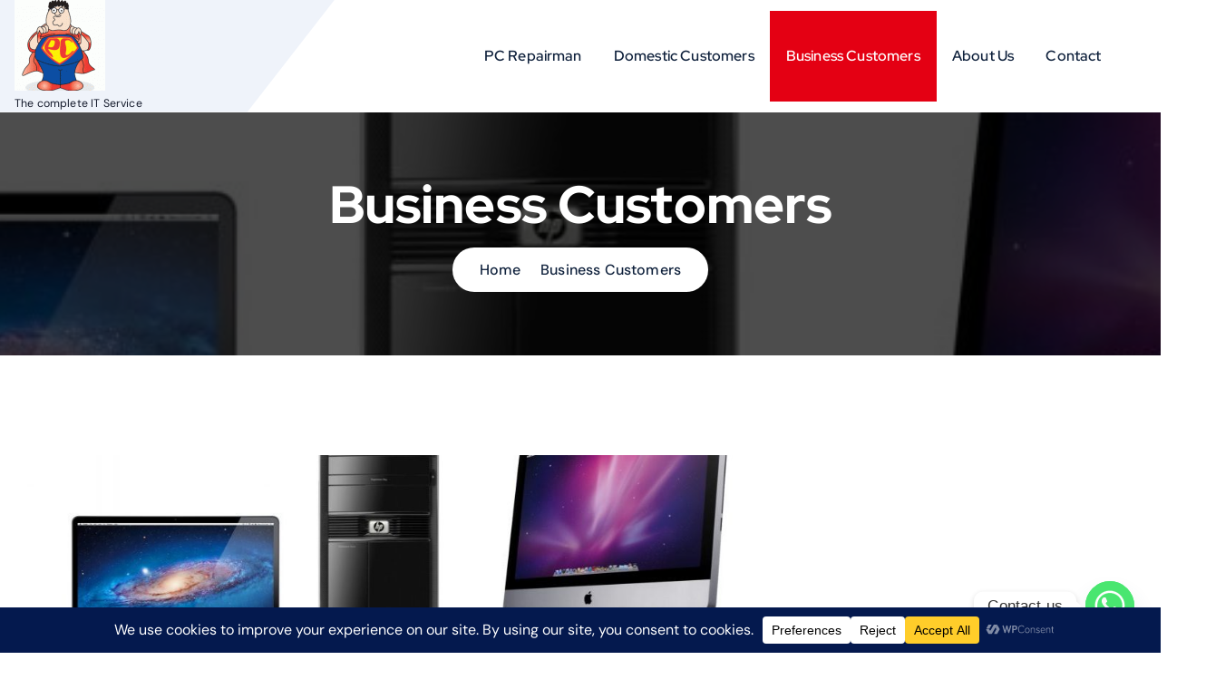

--- FILE ---
content_type: text/css
request_url: https://pcrepairman.org/wp-content/themes/atua/assets/css/core.css?ver=6.9
body_size: 2040
content:
/* Text meant only for screen readers. */
.screen-reader-text {
    border: 0;
    clip: rect(1px, 1px, 1px, 1px);
    clip-path: inset(50%);
    height: 1px;
    margin: -1px;
    overflow: hidden;
    padding: 0;
    position: absolute;
    width: 1px;
    word-wrap: normal;
}

.screen-reader-text:focus {
    background-color: #f1f1f1;
    border-radius: 3px;
    box-shadow: 0 0 2px 2px rgba(0, 0, 0, 0.6);
    clip: auto;
    clip-path: none;
    color: #21759b;
    display: block;
    font-size: 14px;
    font-size: 0.875rem;
    font-weight: bold;
    height: auto;
    right: 5px;
    line-height: normal;
    padding: 15px 23px 14px;
    text-decoration: none;
    top: 5px;
    width: auto;
    z-index: 100000;
    /* Above WP toolbar. */
}

#content {
    background-color: var(--dt-whi-color);
}

#content[tabindex="-1"]:focus {
    outline: 0;
}

.hidden {
    visibility: hidden;
    width: 0px !important;
    height: 0px !important;
    margin: 0px !important;
    padding: 0px !important;
}

blockquote,
blockquote p {
    color: var(--dt-sec-color);
    font-weight: 500;
    letter-spacing: 0.5px;
}

blockquote {
    padding: 4rem;
    margin: 4rem 0 4rem;
    text-align: center;
    position: relative;
    background: var(--dt-gray2-color);
    border-radius: 1.5rem;
}

blockquote p {
    color: var(--dt-sec-color);
    font-size: 2.4rem;
    line-height: 1.3;
    font-weight: 700;
    margin-bottom: 1.5rem;
}

blockquote cite {
    font-size: 1.6rem;
    font-weight: 700;
    color: var(--dt-sec-color);
}

blockquote a:not(:hover, :focus) {
    text-decoration: none;
}

.single-post .react-order-list {
    margin: 0;
    list-style: none;
    padding: 0;
}

.single-post .react-order-list li {
    list-style: none;
    position: relative;
    padding-left: 2.2rem;
    margin-bottom: 0;
    line-height: 1.8;
}

.single-post .react-order-list li:before {
    position: absolute;
    content: "\f046";
    left: 0;
    top: 50%;
    transform: translate(0,-50%);
    text-align: center;
    font-family: 'Font Awesome 6 Free';
    color: var(--dt-pri-color);
    font-size: 1.6rem;
}

/* Gallery Css Here*/

.gallery .gallery-icon a {
    display: block;
    position: relative;
    z-index: 1;
}

.gallery .gallery-icon img {
    width: 100%;
    object-fit: cover;
    -webkit-transition: 0.3s all ease;
    transition: 0.3s all ease;
}

.gallery .gallery-item:hover .gallery-icon img,
.gallery .gallery-item:focus-within .gallery-icon img {
    opacity: 0.8;
}

.gallery {
    margin-top: -2.7%;
}

.gallery .gallery-item {
    background-color: var(--dt-sec-color);
    padding: 0;
    margin-right: 2.7%;
    margin-top: 2.7%;
    text-align: center;
    float: left;
}

.gallery-columns-1 .gallery-item {
    width: 100%;
}

.gallery-columns-2 .gallery-item {
    width: 45%;
}

.gallery-columns-3 .gallery-item {
    width: 31.3%;
}

.gallery-columns-4 .gallery-item {
    width: 20%;
}

.gallery-columns-5 .gallery-item {
    width: 17.7%;
}

.gallery-columns-6 .gallery-item {
    width: 13.6%;
}

.gallery-columns-7 .gallery-item {
    width: 12.25%;
}

.gallery-columns-8 .gallery-item {
    width: 10.5%;
}

.gallery-columns-9 .gallery-item {
    width: 9.11%;
}

.gallery-columns-1 .gallery-item:nth-child(1n),
.gallery-columns-2 .gallery-item:nth-child(2n),
.gallery-columns-3 .gallery-item:nth-child(3n),
.gallery-columns-4 .gallery-item:nth-child(4n),
.gallery-columns-5 .gallery-item:nth-child(5n),
.gallery-columns-6 .gallery-item:nth-child(6n),
.gallery-columns-7 .gallery-item:nth-child(7n),
.gallery-columns-8 .gallery-item:nth-child(8n),
.gallery-columns-9 .gallery-item:nth-child(9n) {
    margin-right: 0;
}

.gallery dl a {
    display: block;
}

.gallery dl a img {
    height: auto;
    margin: 0 auto;
}

.gallery br+br {
    display: none;
}

/* Widget Gallery  */

.widget .gallery {
    display: flow-root;
    margin-top: -2.5%;
}

.widget .gallery .gallery-icon a::after {
    position: absolute;
    top: 50%;
    left: 50%;
    content: "\f08e";
    font-family: 'fontAwesome';
    font-weight: 400;
    width: 4rem;
    height: 4rem;
    line-height: 4rem;
    font-size: 2rem;
    opacity: 0;
    color: #fff;
    border-radius: 10rem;
    -webkit-transform: translate(-50%, 0%);
    transform: translate(-50%, 0%);
    -webkit-transition: 0.3s all ease;
    transition: 0.3s all ease;
    z-index: 1;
}

.widget .gallery .gallery-icon a:hover::after,
.widget .gallery .gallery-icon a:focus::after {
    opacity: 1;
    -webkit-transform: translate(-50%, -50%);
    transform: translate(-50%, -50%);
}

.widget .gallery-item:hover .gallery-icon img,
.widget .gallery-item:focus-within .gallery-icon img {
    opacity: 0.2;
}

/*Image Alignments and captions*/

img.alignnone {
    margin: 0 auto;
    max-width: 100%;
}

#attachment_907 {
    width: 100%;
}

img.alignleft,
.wp-caption.alignleft {
    margin-right: 30px;
}

img.alignright,
.wp-caption.alignright {
    margin-left: 30px;
    float: right;
    clear: both;
    margin-bottom: 30px;
}

img.wp-caption .alignnone {
    display: block;
    margin: 0 auto;
    height: auto;
    width: 100%;
}

a img.alignright {
    float: right;
}

a img.alignnone {
    margin: 5px 20px 20px 0;
}

a img.alignleft {
    float: left;
}

a img.aligncenter {
    margin-left: auto;
    margin-right: auto;
}

.aligncenter {
    margin-top: .5em;
    margin-bottom: .5em;
}

.alignleft {
    float: left;
    margin: .5em 20px .5em 0;
}

.alignright {
    float: right;
    margin: .5em 0 .5em 20px;
}

.wp-caption .wp-caption-text,
.gallery-caption,
.entry-caption {
    clear: left;
    font-style: italic;
    line-height: 1.5em;
    margin: 0.75em 0;
    text-align: center;
}

.wp-caption.alignright {
    margin: 5px 0 20px 20px;
}

.wp-caption p.wp-caption-text {
    font-size: 14px;
    margin: 12px 0;
    text-align: center;
    font-weight: 400;
    font-style: italic;
    line-height: 1.5em;
}

.wp-caption.alignleft {
    margin: 5px 20px 20px 0;
}

.wp-caption {
    -moz-border-bottom-colors: none;
    -moz-border-left-colors: none;
    -moz-border-right-colors: none;
    -moz-border-top-colors: none;
    background-color: #f8f8f8;
    border-color: #eee;
    border-image: initial;
    border-radius: 3px;
    border-style: solid;
    border-width: 1px;
    margin-bottom: 20px;
    max-width: 100%;
    padding-left: 4px;
    padding-right: 4px;
    padding-top: 4px;
    text-align: center;
}

.wp-caption>img {
    max-width: 100%;
}

form.post-password-form label,
form.post-password-form input {
    display: inline-block;
}
/*---//---*/

body .is-layout-flex {
    display: flex;
}

body .is-layout-flex {
    flex-wrap: wrap;
    align-items: center;
}

.wp-block-gallery.wp-block-gallery-6 {
    --wp--style--unstable-gallery-gap: var( --wp--style--gallery-gap-default, var( --gallery-block--gutter-size, var( --wp--style--block-gap, 0.5em ) ) );
    gap: var( --wp--style--gallery-gap-default, var( --gallery-block--gutter-size, var( --wp--style--block-gap, 0.5em ) ) );
}

.widget .wp-block-gallery.has-nested-images figure.wp-block-image img {
    min-height: 11.4rem;
}

--- FILE ---
content_type: text/css
request_url: https://pcrepairman.org/wp-content/themes/flexea/style.css?ver=6.9
body_size: 6193
content:
/*
Theme Name: 	   Flexea
Text Domain: 	   flexea
Template: 			atua
Version:            1.1.20
Tested up to:       6.9
Requires at least:  4.7
Requires PHP:       5.6
Author:             DesertThemes
Author URI:         https://desertthemes.com/
Theme URI:          https://desertthemes.com/themes/flexea-free/
Description:        Flexea is lightweight, highly extendable and multi-purpose WordPress Theme. It will enable you to create almost any type of website with a beautiful & professional design. Flexea supports popular WordPress plugins such as Elementor, WPML, Polylang, Yoast SEO, WooCommerce, Contact Form 7, Jetpack, and much more. Flexea Pro demo https://preview.desertthemes.com/pro/flexea/
Tags:               one-column, two-columns ,right-sidebar, flexible-header, custom-background, custom-header, custom-menu, editor-style, featured-images, footer-widgets, post-formats, theme-options, threaded-comments, translation-ready, full-width-template, custom-logo, blog, e-commerce, portfolio
License: GPLv3 or later
License URI:  https://www.gnu.org/licenses/gpl-3.0.html

This theme, like WordPress, is licensed under the GPL.
Use it to make something cool, have fun, and share what you've learned
with others.
*/

:root {
    --dt-pri-color: #e40013;    
    --dt-priTwo-color: #e40013;
    --dt-priGrd-color: linear-gradient(-137deg, var(--dt-pri-color) 0%, var(--dt-priTwo-color) 100%);
    --dt-priGrdRev-color: linear-gradient(-137deg, var(--dt-priTwo-color) 0%, var(--dt-pri-color) 100%);
	--dt-sec-color: #0f213c;
}

body .search--header .dt_search-form,
body input[type="text"],
body input[type="email"],
body input[type="url"],
body input[type="password"],
body input[type="search"],
body input[type="number"],
body input[type="tel"],
body input[type="range"],
body input[type="date"],
body input[type="month"],
body input[type="week"],
body input[type="time"],
body input[type="datetime"],
body input[type="datetime-local"],
body input[type="color"],
body textarea,
body button[type=submit],
body button,
body input[type='button'],
body input[type='reset'],
body input[type='submit'],
body .dt-btn,
body .button:not(.add_to_cart_button) {
   border-radius: 0.5rem;
}

.header--eight {
    color: var(--dt-sec-color);
}

.header--eight .dt_header-topbar {
    position: relative;
    color: var(--dt-whi-color);
    background-color: var(--dt-pri-color);
    z-index: 0;
}

.header--eight .dt_header-widget .contact__list i {
    color: var(--dt-whi-color);
}

.header--eight .dt_header-topbar .contact__body a:hover,
.header--eight .dt_header-topbar .contact__body a:focus {
    color: var(--dt-whi-color);
    text-decoration: underline;
}

@media (min-width: 62em) {

    .header--eight .dt_header-topbar .widget--left {
        position: relative;
        z-index: 0;
    }

    .header--eight .dt_header-topbar .widget--left:before {
        content: "";
        position: absolute;
        top: 0;
        left: -100%;
        width: 165.6%;
        height: 100%;
        background-color: var(--dt-sec-color);
        -webkit-clip-path: polygon(0 0, 100% 0, calc(100% - 48px) 100%, 0% 100%);
        clip-path: polygon(0 0, 100% 0, calc(100% - 48px) 100%, 0% 100%);
        z-index: -1;
    }

    .header--eight .dt_navbar-wrapper .dt_navbar-menu {
        min-height: 10rem;
    }

    .header--eight .dt_navbar-wrapper .site--logo {
        position: relative;
        min-height: 10rem;
        display: flex;
        flex-direction: column;
        justify-content: center;
        z-index: 0;
    }

    .header--eight .dt_navbar-wrapper .site--logo::before {
        content: "";
        position: absolute;
        top: 0;
        left: -100%;
        width: 220%;
        height: 100%;
        background-color: #EFF3FA;
        -webkit-clip-path: polygon(0 0, 100% 0, calc(100% - 96px) 100%, 0% 100%);
        clip-path: polygon(0 0, 100% 0, calc(100% - 96px) 100%, 0% 100%);
        z-index: -1;
    }

    .header--eight .dt_navbar-nav .dt_navbar-mainmenu > li > a {
        line-height: 10rem;
    }
}

.header--eight .dt_navbar-cart-item:hover .dt_navbar-cart-icon,
.header--eight .dt_navbar-cart-item:focus-within .dt_navbar-cart-icon {
    color: var(--dt-sec-color);
}

/* Menu Active Five */

.menu__active-five .dt_navbar-nav .dt_navbar-mainmenu > li {
    margin: 0 -0.25rem;
}

.menu__active-five .dt_navbar-nav .dt_navbar-mainmenu > li > a {
    margin: 0;
    padding: 0 1.8rem;
}

.menu__active-five .dt_navbar-nav .dt_navbar-mainmenu > li.menu-item-has-children > a {
    padding-right: 3.2rem;
}

.menu__active-five .dt_navbar-nav .dt_navbar-mainmenu > li.menu-item-has-children > a:after {
    right: 1.5rem;
}

.menu__active-five .dt_navbar-nav .dt_navbar-mainmenu > li.active > a,
.menu__active-five .dt_navbar-nav .dt_navbar-mainmenu > li.focus > a,
.menu__active-five .dt_navbar-nav .dt_navbar-mainmenu > li:hover > a {
    color: var(--dt-whi-color);
}

.menu__active-five .dt_navbar-nav .dt_navbar-mainmenu > li > a:before {
    content: "";
    position: absolute;
    width: 100%;
    height: 0;
    bottom: 0;
    left: 0;
    background: var(--dt-pri-color);
    z-index: -1;
    opacity: 0;
    -webkit-transition: var(--dt-transition);
    transition: var(--dt-transition);
}

.menu__active-five .dt_navbar-nav .dt_navbar-mainmenu > li.active > a:before,
.menu__active-five .dt_navbar-nav .dt_navbar-mainmenu > li.focus > a:before,
.menu__active-five .dt_navbar-nav .dt_navbar-mainmenu > li:hover > a:before {
    opacity: 1;
    height: 100%;
}


/* // */

@media (min-width: 87.5em) {
    .header--eight + .site-content .dt_slider .dt_slider-carousel,
    .header--eight + .site-content .dt_slider .dt_slider-item,
    .header--eight + .site-content .dt_slider .dt_slider-innercell,
    .header--eight + .site-content .dt_slider .dt_slider-item > img {
        max-height: 72rem;
        min-height: 72rem;
    }
}


/* Information ( Service Nine ) */

.dt_service--nine {
    z-index: 1;
}

.dt_slider + .dt_service {
    padding-top: 0;
    margin-top: -6.5rem;
    margin-bottom: -3.8rem;
    padding-bottom: 3rem;
}

.dt_service--nine .dt_item_inner {
    display: flex;
    flex-direction: column;
    justify-content: center;
    padding: 5rem 4rem 5rem;
    background-size: cover;
    background-position: center;
    border-radius: 0.5rem;
    position: relative;
    z-index: 1;
    overflow: hidden;
    min-height: 37.4rem;
    object-fit: cover;
    box-shadow: 0 1.2rem 3.6rem rgba(0, 0, 0, 0.07);
}

.dt_service--nine .dt_item_inner::before {
    content: "";
    position: absolute;
    left: 0;
    top: 0;
    width: 100%;
    height: 100%;
    background: var(--dt-whi-color);
    border-radius: 0.5rem;
    z-index: -1;
    transition: var(--dt-transition);
}

.dt_service--nine .dt_item_inner:hover::before {
	opacity: 0;
}

.dt_service--nine .dt_item_inner::after {
	content: "";
	position: absolute;
	left: 0;
	top: 0;
	width: 100%;
	height: 100%;
    border-radius: 0.5rem;
	z-index: -1;
	background: linear-gradient(100.16deg, var(--dt-pri-color) 1.96%, rgba(28, 28, 28, 0) 198.08%);
	opacity: 0;
    transition: var(--dt-transition);
}

.dt_service--nine .dt_item_inner:hover::after {
	opacity: 0.95;
}

.dt_service--nine .dt_item_inner .dt_item_icon {
	width: 10rem;
	height: 10rem;
	display: flex;
	align-items: center;
	justify-content: center;
	background: var(--dt-pri-color);
	color: var(--dt-whi-color);
	font-size: 4rem;
	border-radius: 5rem;
	box-shadow: 0 0 3rem rgba(254, 93, 20, 0.4);
	margin-bottom: 2.8rem;
}

.dt_service--nine .dt_item_inner .dt_item_title {
	font-size: 2.3rem;
}

.dt_service--nine .dt_item_inner .dt_item_title a {
    color: var(--dt-sec-color);
}

.dt_service--nine .dt_item_inner .dt_item_title a:not(:hover, :focus) {
    text-decoration: none;
}

.dt_service--nine .dt_item_inner .dt_item_holder .dt_item_content {
    margin-top: 1.4rem;
}

.dt_service--nine .dt_item_inner .number {
	margin-bottom: 0;
	position: absolute;
	right: 0.8rem;
	top: 1rem;
	background: linear-gradient(180deg, rgba(254, 93, 20, 0.14) 0%, rgba(254, 93, 20, 0) 100%);
	-webkit-background-clip: text;
	-webkit-text-fill-color: transparent;
	background-clip: text;
	font-weight: 600;
	font-size: 10rem;
	line-height: .8;
}

.dt_service--nine .dt_item_inner .dt_item_hover {
	display: none;
    justify-self: center;
}

.dt_service--nine .dt_item_inner .dt_item_hover .dt_item_title {
	margin-bottom: 2rem;
	color: var(--dt-whi-color);
}

.dt_service--nine .dt_item_inner .dt_item_hover .dt_item_title a,
.dt_service--nine .dt_item_inner .dt_item_hover .dt_item_title a:hover {
	color: var(--dt-whi-color);
}

.dt_service--nine .dt_item_inner .dt_item_hover .dt_item_content {
	margin-bottom: 2rem;
	color: var(--dt-whi-color);
}

.dt_service--nine .dt_item_inner .dt_item_readmore .dt-btn-plustext {
    display: inline-block;
    height: 4.5rem;
    width: 4.5rem;
    line-height: 4.5rem;
    font-size: 2rem;
    text-align: center;
    border-radius: 50%;
    background: var(--dt-whi-color);
    color: var(--dt-pri-color);
    text-decoration: none;
}

.dt_service--nine .dt_item_inner .dt_item_readmore .dt-btn-plustext:hover,
.dt_service--nine .dt_item_inner .dt_item_readmore .dt-btn-plustext:focus-within {
    box-shadow: 0 0.75rem 2rem rgba(0,0,0,0.2);
}

.dt_service--nine .dt_item_inner .dt_item_readmore .dt-btn-plustext:before {
    font-family: 'Font Awesome 6 Free';
    content: '\f105';
    font-weight: 600;
    display: inline-block;
    transition: var(--dt-transition);
}

.dt_service--nine .dt_item_inner .dt_item_readmore .dt-btn-plustext:hover:before,
.dt_service--nine .dt_item_inner .dt_item_readmore .dt-btn-plustext:focus:before {
    transform: rotate(360deg);
}


/* Service Ten */
.dt_service--ten .dt_item_inner .dt_item_holder {
    min-height: 32.6rem;
    background: var(--dt-sec-color);
}

.dt_service--ten .dt_item_inner .dt_item_holder .dt_item_image,
.dt_service--ten .dt_item_inner .dt_item_holder,
.dt_service--ten .dt_item_inner {
    position: relative;
}

.dt_service--ten .dt_item_inner .dt_item_holder .dt_item_image img {
    width: 100%;
    min-height: 32.6rem;
    object-fit: cover;
}

.dt_service--ten .dt_item_inner .dt_item_holder .dt_item_hoverinner {
    position: absolute;
    left: 0;
    bottom: 0;
    right: 0;
    padding: 2.7rem 3rem 2.9rem;
    transition-delay: .1s;
    transition-timing-function: ease-in-out;
    transition-duration: .5s;
    transition-property: all;
    transform-origin: top;
    transform-style: preserve-3d;
    transform: scaleY(1);
}

.dt_service--ten .dt_item_inner:hover .dt_item_holder .dt_item_hoverinner,
.dt_service--ten .dt_item_inner:focus-within .dt_item_holder .dt_item_hoverinner {
    transform: scaleY(0.0);
}

.dt_service--ten .dt_item_inner .dt_item_holder .dt_item_hoverinner::before {
    content: "";
    position: absolute;
    top: -0.9rem;
    left: 50%;
    transform: translateX(-50%);
    border-left: 3.1rem solid transparent;
    border-right: 3.1rem solid transparent;
    border-bottom: 1rem solid var(--dt-pri-color);
    opacity: 0.9;
}

.dt_service--ten .dt_item_inner .dt_item_holder .dt_item_hoverinner::after {
    content: "";
    position: absolute;
    bottom: 0;
    left: 0;
    width: 100%;
    height: 100%;
    background: var(--dt-pri-color);
    opacity: 0.9;    
    z-index: -1;
}

.dt_service--ten .dt_item_inner .dt_item_title {
    font-size: 2rem;
    font-weight: 600;
}

.dt_service--ten .dt_item_inner .dt_item_title a {
    color: var(--dt-whi-color);
}

.dt_service--ten .dt_item_inner .dt_item_title a:not(:hover, :focus) {
    text-decoration: none;
}

.dt_service--ten .dt_item_inner .dt_item_holder .dt_item_hoverinner .dt_item_title {
    line-height: 3rem;
    text-align: center;
}

.dt_service--ten .dt_item_inner .dt_item_hover {
    position: absolute;
    top: 0;
    left: 0;
    right: 0;
    bottom: 0;
    padding: 3.1rem;
    background-position: center top;
    transition-delay: .1s;
    transition-timing-function: ease-in-out;
    transition-duration: .5s;
    transition-property: all;
    transform-origin: top;
    transform-style: preserve-3d;
    transform: scaleY(0);
}

.dt_service--ten .dt_item_inner:hover .dt_item_hover,
.dt_service--ten .dt_item_inner:focus-within .dt_item_hover {
    transform: scaleY(1.0);
}

.dt_service--ten .dt_item_inner .dt_item_hover::before {
    content: "";
    position: absolute;
    inset: 0;
    background: var(--dt-sec-color);
    opacity: 0.9;
    z-index: -1;
}

.dt_service--ten .dt_item_inner .dt_item_hover .dt_item_hoverinner {
    position: relative;
}

.dt_service--ten .dt_item_inner .dt_item_hover .dt_item_hoverinner .dt_item_icon {
    position: relative;
    margin-bottom: 1.5rem;
}

.dt_service--ten .dt_item_inner .dt_item_hover .dt_item_hoverinner .dt_item_icon i {
    position: relative;
    display: inline-block;
    font-size: 5rem;
    color: var(--dt-pri-color);
    transition: all 500ms linear;
    transition-delay: 0.1s;
    transform: scale(1);
}

.dt_service--ten .dt_item_inner .dt_item_hover .dt_item_content {
    margin-top: 1rem;
    color: var(--dt-whi-color);
    opacity: 0.8;
}

.dt_service--ten .dt_item_inner .dt_item_hover .dt_item_readmore .dt-btn {
    font-size: 1.5rem;
    font-weight: 400;
    padding: 0 2rem;
    line-height: 4rem;
}


/* Gradient */

.dt_gcolor .dt_service--ten .dt_item_inner .dt_item_holder .dt_item_hoverinner::after,
.dt_gcolor .dt_service--nine .dt_item_inner .dt_item_icon,
.dt_gcolor .header--eight .dt_header-topbar,
.dt_gcolor.menu__active-five .dt_navbar-nav .dt_navbar-mainmenu > li > a:before {
    background: var(--dt-priGrd-color);
}

.dt_gcolor .dt_footer_copyright .widget_nav_menu .sub-menu,
.dt_gcolor .dt_footer .dt_navbar-mainmenu .dropdown-menu,
.dt_gcolor .dt_navbar-cart-item .dt_navbar-shopcart,
.dt_gcolor .dt_header .widget_nav_menu .sub-menu,
.dt_gcolor .dt_navbar-nav .dt_navbar-mainmenu .dropdown-menu {
    border-image-slice: 1;
    border-image-source: var(--dt-priGrdRev-color);
}

.dt_gcolor .header--eight .dt_header-widget .contact__list i,
.dt_gcolor .dt_service--ten .dt_item_inner .dt_item_hover .dt_item_hoverinner .dt_item_icon i {
    color: transparent;
    -webkit-background-clip: text !important;
    -webkit-text-fill-color: transparent;
    background: var(--dt-priGrd-color);
}

.dt_gcolor .dt_header .widget_nav_menu .menu-item > .sub-menu:after,
.dt_gcolor .dt_navbar-nav .dt_navbar-mainmenu > .menu-item > .dropdown-menu:after {
    display: none;
}

.wp-block-code code img {
    margin-left: 10px;
}

.wp-block-calendar table caption {
    color: #fff;
    background-color: var(--dt-pri-color);
}

.has-text-color a:hover, 
.has-text-color a:focus {
    color: inherit;
}

.wp-block-code.has-text-color code {
    color: inherit;
}

.wp-block-code.has-background code {
    background: inherit;
}

a.wp-block-button__link.has-background {
    background: inherit;
}

blockquote.wp-block-quote.has-text-color p,
blockquote.wp-block-quote.has-text-color cite {
    color: inherit;
}

.wc-block-cart .wp-block-woocommerce-cart-order-summary-block .wc-block-cart__totals-title {
    font-size: 24px;
    line-height: 34px;
    text-transform: capitalize;
    margin-bottom: 15px;
    color: var(--dt-sec-color);
}

.wc-block-cart__submit-container .wc-block-cart__submit-button.wc-block-components-button:not(.is-link).contained {
    background-color: var(--dt-pri-color) !important;
}

.wc-block-components-totals-coupon__content button.components-button {
    border-radius: 0;
    background-color: var(--dt-pri-color) !important;
}

.wp-block-woocommerce-customer-account a .icon {
    color: var(--dt-pri-color);
}

.wc-block-mini-cart__icon,
.wc-block-mini-cart__badge {
    color: var(--dt-pri-color);
}

.wc-block-grid__product-onsale {
    position: absolute;
    left: 15px;
    top: 15px;
    padding: 0;
    color: var(--dt-whi-color);
    background: var(--dt-pri-color);
    border-color: inherit;
    right: auto;
    min-width: 45px;
    height: 24px;
    line-height: 24px;
    display: block;
    overflow: hidden;
    min-height: auto;
    font-weight: 500;
    font-size: 12px;
    letter-spacing: 0.2px;
    border-radius: 5px;
    -moz-border-radius: 5px;
    -webkit-border-radius: 5px;
    -o-border-radius: 5px;
    -ms-border-radius: 5px;
    z-index: 1;
}

a.wc-block-grid__product-link {
    text-decoration: none;
}

.wc-block-grid__product-title {
    color: #222;
    font-size: 16px;
    font-weight: 700;
    text-transform: capitalize;
    line-height: 30px;
    padding: 0.25em 0 8px 0;
    border-bottom: 1px solid #eaeaea;
}

.wc-block-grid__product-price.price del {
    padding-right: 10px;
    color: #848484;
    opacity: .6;
}

.wc-block-grid__product-price.price ins span {
    color: var(--dt-pri-color);
}

.wc-block-grid__product-price.price ins{
    text-decoration: none;
}

.wp-block-post-author__avatar img {
    border-radius: 100%;
}

ul.wp-block-page-list a {
    text-decoration: none;
}

.wp-block-latest-posts__post-date {
    font-weight: 500;
    color: var(--dt-pri-color);
}

.has-background.wp-block-post-author {
    padding: 1rem;
}

.wp-block-image figcaption {
    text-align: center;
}

.wp-block-pullquote.has-text-color blockquote {
    border-left-color: inherit;
}

.wp-block-woocommerce-customer-account a .wc-block-customer-account__account-icon {
    height: 2em;
    width: 2em;
}

.wp-block-calendar table caption {
    color: #fff;
    background-color: var(--dt-pri-color);
}

.wc-block-components-product-title a, 
.wc-block-components-product-title a:hover, 
.wc-block-components-product-title a:focus {
    text-decoration: none;
}

.wp-block-quote .wp-block-search {
    padding-bottom: 5px;
}

.wp-block-latest-posts__list .wp-block-latest-posts__post-author,
.wp-block-latest-posts__list .wp-block-latest-posts__post-date {
    text-decoration: none;
    font-weight: 500;
    font-size: 1.5rem;
    color: var(--dt-sec-color);
}

.wp-block-details summary {
    font-weight: 600;
    padding: 10px;
}

.wp-block-table figcaption {
    text-align: center;
    font-weight: 600;
}

.wp-block-verse {
    padding: 10px;
}

.wc-block-components-product-sale-badge.wc-block-grid__product-onsale,
.wc-block-grid .wc-block-grid__product-onsale {
    left: 15px;
    top: 15px;
    padding: 0;
    color: var(--dt-whi-color);
    right: auto;
    min-width: 45px;
    height: 24px;
    line-height: 24px;
    display: block;
    overflow: hidden;
    min-height: auto;
    font-weight: 500;
    font-size: 12px;
    letter-spacing: 0.2px;
    border-radius: 5px;
    -moz-border-radius: 5px;
    -webkit-border-radius: 5px;
    -o-border-radius: 5px;
    -ms-border-radius: 5px;
    z-index: 1;
    background-color: var(--dt-pri-color);
    border: none;
}

.wp-block-calendar table caption {
    font-weight: 500;
}

.aligncenter, img.aligncenter {
    margin-right: auto;
    margin-left: auto;
    display: block;
    clear: both;
}

.gallery:after {
    display: table;
    content: "";
    clear: both;
}

.wp-block-archives-list a {
    text-decoration: none;
}

.has-background.wp-block-read-more, 
.has-background.post-navigation-link-next,
.has-background.post-navigation-link-previous {
    padding: 0.25em 1.375em;
}

.post-navigation-link-next a,
.post-navigation-link-previous a {
    text-decoration: none;
}

.wc-block-components-product-sale-badge {
    z-index: 0 !important;
}

.wp-block-woocommerce-single-product .wp-block-post-title a {
    text-decoration: none;
}

.wc-block-cart__submit-button,
.wc-block-cart__submit-button:hover, 
.wc-block-cart__submit-button:focus {
    color: #fff;
    text-decoration: none;
}

.wc-block-grid__product-add-to-cart.wp-block-button .wp-block-button__link:hover, 
.wc-block-grid__product-add-to-cart.wp-block-button .wp-block-button__link:focus {
    color: #fff;
}

.wc-block-components-product-title a.wc-block-components-product-name {
    color: #222;
    font-size: 16px;
    font-weight: 700;
    text-transform: capitalize;
    line-height: 30px;
    padding: 0.25em 0 8px 0;
    margin-bottom: 10px;
    text-decoration: none;
}

.wc-block-grid__products .wc-block-components-product-sale-badge.wc-block-grid__product-onsale {
    left: 15px;
    top: 15px;
    padding: 0;
    color: var(--dt-whi-color);
    background: var(--dt-pri-color);
    right: auto;
    min-width: 45px;
    height: 24px;
    line-height: 24px;
    display: block;
    overflow: hidden;
    min-height: auto;
    font-weight: 500;
    font-size: 12px;
    letter-spacing: 0.2px;
    border: none;
}

.wc-block-grid__product-price.price ins {
    color: var(--dt-pri-color);
    font-weight: bold;
}

.wc-block-grid__products .wc-block-components-product-button__button {
    border-radius: 0;
    text-decoration: none;
}

.wc-block-components-product-title a.wc-block-components-product-name:hover, 
.wc-block-components-product-title a.wc-block-components-product-name:focus {
    color: var(--dt-pri-color);
}

.wc-block-grid__products .wc-block-components-product-button__button:hover, 
.wc-block-grid__products .wc-block-components-product-button__button:focus {
    background-color: var(--dt-sec-color);
}

.wc-block-components-product-name {
    color: var(--dt-sec-color);
    text-decoration: none;
    font-weight: 600;
}

.wc-block-components-product-price__value {
    color: var(--dt-pri-color);
    font-weight: 600;
}

.wc-block-components-totals-item {
    color: var(--dt-sec-color);
    font-weight: 700;
}

div.wc-block-components-sidebar-layout.wc-block-cart .wc-block-cart__totals-title {
    color: var(--dt-sec-color);
    font-weight: 700;
    font-size: 24px;
}

table.wc-block-cart-items .wc-block-cart-items__row .wc-block-components-product-name {
    text-decoration: none;
}

.wc-block-cart-items th {
    color: var(--dt-sec-color);
}

.wc-block-components-product-badge {
    background: var(--dt-pri-color);
    color: var(--dt-whi-color);
}

.wc-block-checkout__actions_row .wc-block-components-checkout-place-order-button {
    background-color: var(--dt-pri-color);
    color: #fff;
}

div.wc-block-components-order-summary .wc-block-components-order-summary-item__quantity {
    background: var(--dt-pri-color);
    color: #fff;
}

.wc-block-featured-category__link .wp-block-button__link:hover, 
.wc-block-featured-category__link .wp-block-button__link:focus {
    color: #fff;
}

nav.woocommerce-breadcrumb a {
    text-decoration: none;
}

.wc-block-featured-product__price .woocommerce-Price-amount.amount {
    color: #fff;
}

.wc-block-featured-product__link a:hover, 
.wc-block-featured-product__link a:focus {
    color: #fff;
}

.wc-block-grid__product-add-to-cart.wp-block-button .wp-block-button__link {
    color: #fff !important;
    text-decoration: none;
}

.wc-block-grid__product-add-to-cart.wp-block-button .wp-block-button__link:hover, 
.wc-block-grid__product-add-to-cart.wp-block-button .wp-block-button__link:focus {
    color: #fff;
}

table.wc-block-cart-items .wc-block-cart-items__row .wc-block-components-product-name {
    font-size: 1.5rem;
}

.wc-block-components-product-metadata .wc-block-components-product-metadata__description>p {
    font-size: 1.2rem;
}

table.wc-block-cart-items .wc-block-components-product-price {
    font-size: 1.2rem;
}

.wc-block-mini-cart__empty-cart-wrapper .wc-block-mini-cart__shopping-button:hover, 
.wc-block-mini-cart__empty-cart-wrapper .wc-block-mini-cart__shopping-button:focus {
    color: #fff;
}

.widget.widget_shopping_cart a:before {
    display:none
}

.widget .wc-block-grid__products a:before {
    display: none;
}

table.wc-block-cart-items .wc-block-cart-items__row .wc-block-cart-item__quantity .wc-block-cart-item__remove-link {
    font-size: 1rem !important;
}

.wc-block-components-totals-item__value {
    font-size: 1.5rem;
}

.wc-block-mini-cart__footer-checkout, 
.wc-block-mini-cart__footer-checkout:hover, 
.wc-block-mini-cart__footer-checkout:focus {
    background-color: var(--dt-pri-color);
    color: #fff;
}

.wc-block-mini-cart__footer .wc-block-mini-cart__footer-actions a {
    text-decoration: none;
}

.wc-block-mini-cart__badge {
    color: inherit;
}

table.wc-block-cart-items .wc-block-cart-items__row .wc-block-components-product-name {
    text-decoration: none;
}

.wc-block-mini-cart__footer .wc-block-mini-cart__footer-actions a {
    font-size: 1.2rem;
}

.wc-block-mini-cart__footer span.wc-block-components-totals-item__label {
    font-size: 1.5rem;
}

.wc-block-mini-cart__footer .wc-block-components-totals-item.wc-block-mini-cart__footer-subtotal .wc-block-components-totals-item__description {
    font-size: 1.2rem !important;
}

table.wc-block-cart-items .wc-block-cart-items__row .wc-block-cart-item__quantity .wc-block-cart-item__remove-link {
    text-decoration: none !important;
}

.wp-block-latest-comments__comment a {
    text-decoration: none;
}

.wc-block-components-product-badge {
    font-size: 1rem !important;
}

.wc-block-components-totals-coupon-link {
    text-decoration: none;
}

table.wc-block-cart-items .wc-block-cart-items__row .wc-block-cart-item__quantity .wc-block-cart-item__remove-link:hover, 
table.wc-block-cart-items .wc-block-cart-items__row .wc-block-cart-item__quantity .wc-block-cart-item__remove-link:focus {
    color: var(--dt-pri-color) !important;
}

.wp-block-woocommerce-customer-account a .wc-block-customer-account__account-icon {
    height: 2rem !important;
    width: 2rem !important;
}

.dt_widget-area .wp-block-comment-author-name a,
.dt_widget-area .wp-block-comment-date a {
    color: var(--dt-sec-color);
}

.wp-block-avatar img {
    border-radius: 50%;
}

.wp-block-avatar:hover img {
    -webkit-transform: scale(1.07);
    transform: scale(1.07);
}

.wp-block-page-list {
    list-style: none;
    padding: 0;
}

.wp-block-page-list a {
    color: var(--dt-sec-color);
    text-decoration: none;
    font-weight: 600;
}

.wp-block-page-list a:hover,
.wp-block-page-list a:focus {
    color: var(--dt-pri-color);
}

.wp-block-list {
    padding: 0;
}

.wp-block-list.has-background {
    padding: 1.25em 2.375em;
}

.wp-block-details.has-background {
    padding: 1.25em 2.375em;
}

.wp-block-verse.has-background {
    padding: 1.25em 2.375em;
}

.wp-block-preformatted.has-background {
    padding: 1em;
}

.wp-block-archives {
    list-style: none;
    padding: 0;
}

.wp-block-archives-list a {
    font-weight: 600;
    color: var(--dt-sec-color);
}

.wp-block-page-list.has-background {
    padding: 1rem;
}

a.wp-block-button__link:hover, 
a.wp-block-button__link:focus {
    color: #fff;
    text-decoration: none;
}

.wp-block-button.is-style-outline a.wp-block-button__link {
    color: var(--dt-pri-color);
}

.wp-block-latest-comments {
    padding-left: 0;
}

.wp-block-latest-comments li a:not(:hover, :focus) {
    color: var(--dt-sec-color);
}

.dt_footer ul.product_list_widget li .woocommerce-Price-amount {
    color: #fff;
}

.dt_footer .widget_shopping_cart .button:not(.checkout):not(.add_to_cart_button) {
    background-color: var(--dt-pri-color);
}

.dt_footer .widget_shopping_cart .button:not(.checkout):not(.add_to_cart_button):hover,
.dt_footer .widget_shopping_cart .button:not(.checkout):not(.add_to_cart_button):focus {
    background-color: var(--dt-pri-color) !important;
}

.dt_footer .widget_shopping_cart a.checkout:hover, 
.dt_footer .widget_shopping_cart a.checkout:focus {
    background-color: var(--dt-pri-color) !important;
}

.dt_footer .widget_shopping_cart span.amount {
    color: #fff;
}

.dt_footer .widget_shopping_cart li img {
   object-fit: contain !important;
   padding-right: 10px;
}

.dt_footer .widget .wc-block-cart-link {
    color:#fff;
    background: var(--dt-pri-color);
}

.dt_footer .widget .wc-block-cart-link:hover, 
.dt_footer .widget .wc-block-cart-link:focus {
    text-decoration: none;
}

.wp-block-button.is-style-outline a.wp-block-button__link {
    border-color: inherit;
}